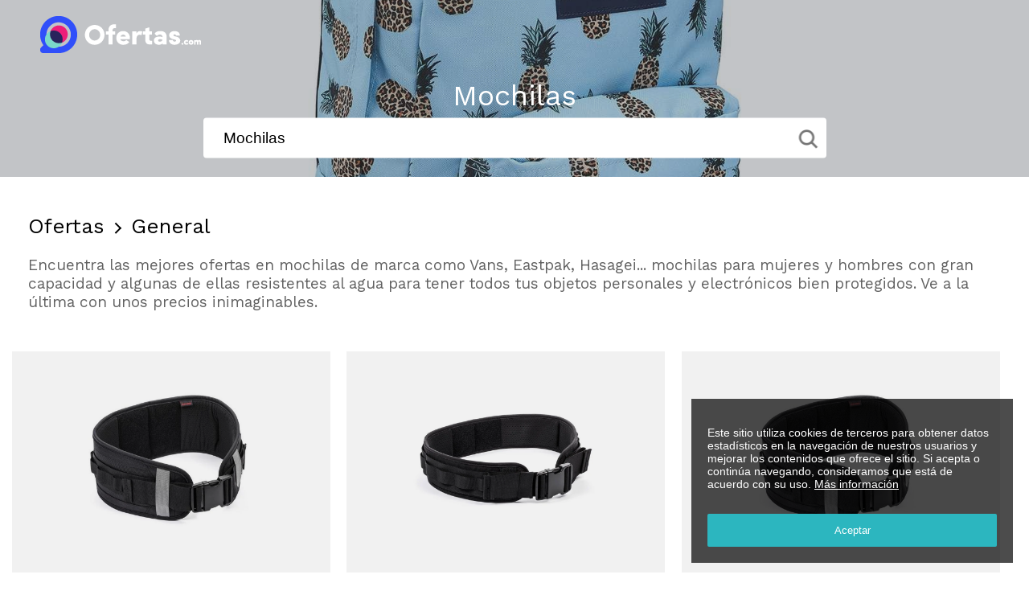

--- FILE ---
content_type: text/html; charset=utf-8
request_url: https://www.ofertas.com/destacados/mochilas
body_size: 3647
content:
<!DOCTYPE html>
<html lang="es">
<head>
    <meta charset="UTF-8">
    <script  src="https://ajax.googleapis.com/ajax/libs/jquery/3.3.1/jquery.min.js"></script>
    <script async src="https://pagead2.googlesyndication.com/pagead/js/adsbygoogle.js?client=ca-pub-9045067726423113" crossorigin="anonymous"></script>
    <meta name="viewport" content="width=device-width, initial-scale=1, maximum-scale=1, viewport-fit=cover">
    <link rel="preload" href="https://fonts.googleapis.com/css?family=Work+Sans:400,600,700" as="style" onload="this.onload=null;this.rel='stylesheet'">
    <noscript><link href="https://fonts.googleapis.com/css?family=Work+Sans:400,600,700" rel="stylesheet"></noscript>
    <link rel="icon" type="image/x-icon" href="https://ocom.vwe.es/img/icon/favicon.png">
    <title>Mochilas entre los mejores chollos en Ofertas.com</title>
    <link rel="stylesheet" type="text/css" href="https://ocom.vwe.es/css/main.1575366953.css">
    <link rel="stylesheet" type="text/css" href="https://ocom.vwe.es/css/search_engine.fallido.css">
    <link rel="stylesheet" type="text/css" href="https://ocom.vwe.es/css/product-sheet.1583763961.css">
    <meta property="og:site_name" content="ofertas.com" />
    <meta property="og:locale" content="es" />
    <meta property="og:type" content="website" />
    <meta property="og:image" content="https://ocom.vwe.es/img/logo-light.png" />
    <meta name="description" content="Mochilas de las mejores marcas en oferta para comprar desde 20.29€" />
    <meta property="og:title" content="Mochilas entre los mejores chollos en Ofertas.com" />
    <meta property="og:description" content="Mochilas de las mejores marcas en oferta para comprar desde 20.29€" />
    <meta property="og:url" content="https://www.ofertas.com/destacados/mochilas" />
            <link rel="canonical" href="https://www.ofertas.com/destacados/mochilas" />            <link rel="alternate" href="https://www.ofertas.com/destacados/mochilas" hreflang="es" />
            

</head><body class="page-search">
<div id="hero" class="pretty  show">
    <div id="hero-bg" data-hero-big="https://aws.ams3.cdn.digitaloceanspaces.com/p/59/20/5a/header-NaOrwt.jpg" style="filter: blur(0px);background-image: linear-gradient(rgba(56, 61, 71, 0.3),rgba(56, 61, 71, 0.3)),url('https://aws.ams3.cdn.digitaloceanspaces.com/p/59/20/5a/header-NaOrwt.jpg')">
    </div>
    <div class="main-wrapper">
        <a id="logo" href="https://www.ofertas.com" title="Portada de Ofertas.com"><img src="https://ocom.vwe.es/img/logo-light.png" alt="Logo de Ofertas.com"></a>
        <div id="hero-wrapper" class="wrapper">
            <div class="hero-text">
                            <h1 id="title-1" class="">
                    Mochilas                </h1>
            
            
                <form id="form-search" class="header-form-search">
                    <input
                        required id="input" name="needle" class="search" type="text"
                        title="¿Qué estás buscando?" placeholder="¿Qué estás buscando?" oninvalid="this.setCustomValidity('¿Qué estás buscando?')" oninput="this.setCustomValidity('')" value="Mochilas">
                    <button id="js-search-button" name="search-button" type="submit" class="header-search-button"></button>
                </form>
            </div>
        </div>
    </div>
</div>
<div class="preloader"><img src="https://ocom.vwe.es/img/icon/logo64x64.png" alt="Logo de Ofertas.com"></div>
<header id="header" style="visibility: hidden">
    <div id="bar-bg" ></div>
    <div id="bar">
        <div id="header-logo">
            <h2><a href="https://www.ofertas.com" title="Portada de Ofertas.com"><img id="img-logo" src="https://ocom.vwe.es/img/logo-light.png" alt="Logo de Ofertas.com"></a></h2>
        </div>

        <form id="header-form-search" class="header-form-search">
            <input
                required
                id="header-input" name="needle"
                class="header-search" type="text"
                title="¿Qué estás buscando?"
                placeholder="¿Qué estás buscando?"
                oninvalid="this.setCustomValidity('¿Qué estás buscando?')"
                oninput="this.setCustomValidity('')" />

            <button id="header-search-button" name="header-search-button" class="header-search-button"></button>
        </form>
        <script>var ocomAppLang = 'es';</script>
    </div>
</header><div id="main">

    <div id="content" class="wrapper">

        <div id="description-2" class="text-pretty"><h2 id="title-2"><a href="https://www.ofertas.com" title="Portada de Ofertas.com">Ofertas</a> <i class="arrow right"></i> <a href="/categoria/general" title="Categoría de General">General</a></h2>

            <span class="pretty-span">
                Encuentra las mejores ofertas en mochilas de marca como Vans, Eastpak, Hasagei... mochilas para mujeres y hombres con gran capacidad y algunas de ellas resistentes al agua para tener todos tus objetos personales y electrónicos bien protegidos. Ve a la última con unos precios inimaginables.            </span>

        </div>

        <div class="products">
            <div class="products">
                <div class="products-grid"><div id="p-20652323" data-provider="6" class="product ">
    <div class="image">
                <a rel="nofollow" class="gotomerchant" href="https://www.awin1.com/pclick.php?p=27634795151&a=537605&m=20982" title="Ver Tamrac Arc Belt Cinturón Talla S para Mochilas Tamrac Anvil" target="_blank">
            <img class="lazy" src="https://ocom.vwe.es/img/placeholder.png" data-src="https://img.pccomponentes.com/articles/23/237055/a17.jpg" alt="Tamrac Arc Belt Cinturón Talla S para Mochilas Tamrac Anvil">
        </a>
    </div>
    <div class="brand">
        <span style="max-width: 190px; text-overflow: ellipsis; overflow: hidden;">
        <a href="/marca/tamrac" title="Más productos de la marca tamrac">tamrac</a></span>
                    <a href="https://www.ofertas.com/precio/9175251-tamrac-arc-belt-cinturon-talla-s-para-mochilas-tamrac-anvil" title="Información detallada sobre Tamrac Arc Belt Cinturón Talla S para Mochilas Tamrac Anvil" class="more-info"> + info</a>
            </div>
    <a rel="nofollow" class="gotomerchant" href="https://www.awin1.com/pclick.php?p=27634795151&a=537605&m=20982" title="Ver Tamrac Arc Belt Cinturón Talla S para Mochilas Tamrac Anvil" target="_blank">
        <h2 class="title">Tamrac Arc Belt Cinturón Talla S para Mochilas Tamrac Anvil</h2>
    </a>
    <p class="description">
        <span class="price">26,<span class="price-decimal">93</span>€</span>    </p>
    <a rel="nofollow" class="product-button gotomerchant" target="_blank" href="https://www.awin1.com/pclick.php?p=27634795151&a=537605&m=20982" title="Ver Tamrac Arc Belt Cinturón Talla S para Mochilas Tamrac Anvil">Ver oferta</a>
</div><div id="p-20652331" data-provider="6" class="product ">
    <div class="image">
                <a rel="nofollow" class="gotomerchant" href="https://www.awin1.com/pclick.php?p=27634725649&a=537605&m=20982" title="Ver Tamrac Arc Belt Slim Cinturón Talla L para Mochilas Tamrac Anvil" target="_blank">
            <img class="lazy" src="https://ocom.vwe.es/img/placeholder.png" data-src="https://img.pccomponentes.com/articles/23/237072/a22.jpg" alt="Tamrac Arc Belt Slim Cinturón Talla L para Mochilas Tamrac Anvil">
        </a>
    </div>
    <div class="brand">
        <span style="max-width: 190px; text-overflow: ellipsis; overflow: hidden;">
        <a href="/marca/tamrac" title="Más productos de la marca tamrac">tamrac</a></span>
                    <a href="https://www.ofertas.com/precio/9175252-tamrac-arc-belt-slim-cinturon-talla-l-para-mochilas-tamrac-anvil" title="Información detallada sobre Tamrac Arc Belt Slim Cinturón Talla L para Mochilas Tamrac Anvil" class="more-info"> + info</a>
            </div>
    <a rel="nofollow" class="gotomerchant" href="https://www.awin1.com/pclick.php?p=27634725649&a=537605&m=20982" title="Ver Tamrac Arc Belt Slim Cinturón Talla L para Mochilas Tamrac Anvil" target="_blank">
        <h2 class="title">Tamrac Arc Belt Slim Cinturón Talla L para Mochilas Tamrac Anvil</h2>
    </a>
    <p class="description">
        <span class="price">20,<span class="price-decimal">29</span>€</span>    </p>
    <a rel="nofollow" class="product-button gotomerchant" target="_blank" href="https://www.awin1.com/pclick.php?p=27634725649&a=537605&m=20982" title="Ver Tamrac Arc Belt Slim Cinturón Talla L para Mochilas Tamrac Anvil">Ver oferta</a>
</div><div id="p-20652334" data-provider="6" class="product ">
    <div class="image">
                <a rel="nofollow" class="gotomerchant" href="https://www.awin1.com/pclick.php?p=27634774835&a=537605&m=20982" title="Ver Tamrac Arc Belt Cinturón Talla M para Mochilas Tamrac Anvil" target="_blank">
            <img class="lazy" src="https://ocom.vwe.es/img/placeholder.png" data-src="https://img.pccomponentes.com/articles/23/237054/a18.jpg" alt="Tamrac Arc Belt Cinturón Talla M para Mochilas Tamrac Anvil">
        </a>
    </div>
    <div class="brand">
        <span style="max-width: 190px; text-overflow: ellipsis; overflow: hidden;">
        <a href="/marca/tamrac" title="Más productos de la marca tamrac">tamrac</a></span>
                    <a href="https://www.ofertas.com/precio/9175253-tamrac-arc-belt-cinturon-talla-m-para-mochilas-tamrac-anvil" title="Información detallada sobre Tamrac Arc Belt Cinturón Talla M para Mochilas Tamrac Anvil" class="more-info"> + info</a>
            </div>
    <a rel="nofollow" class="gotomerchant" href="https://www.awin1.com/pclick.php?p=27634774835&a=537605&m=20982" title="Ver Tamrac Arc Belt Cinturón Talla M para Mochilas Tamrac Anvil" target="_blank">
        <h2 class="title">Tamrac Arc Belt Cinturón Talla M para Mochilas Tamrac Anvil</h2>
    </a>
    <p class="description">
        <span class="price">26,<span class="price-decimal">93</span>€</span>    </p>
    <a rel="nofollow" class="product-button gotomerchant" target="_blank" href="https://www.awin1.com/pclick.php?p=27634774835&a=537605&m=20982" title="Ver Tamrac Arc Belt Cinturón Talla M para Mochilas Tamrac Anvil">Ver oferta</a>
</div><div id="p-20652335" data-provider="6" class="product ">
    <div class="image">
                <a rel="nofollow" class="gotomerchant" href="https://www.awin1.com/pclick.php?p=27634766589&a=537605&m=20982" title="Ver Tamrac Arc Belt Slim Cinturón Talla M para Mochilas Tamrac Anvil" target="_blank">
            <img class="lazy" src="https://ocom.vwe.es/img/placeholder.png" data-src="https://img.pccomponentes.com/articles/23/237109/a21.jpg" alt="Tamrac Arc Belt Slim Cinturón Talla M para Mochilas Tamrac Anvil">
        </a>
    </div>
    <div class="brand">
        <span style="max-width: 190px; text-overflow: ellipsis; overflow: hidden;">
        <a href="/marca/tamrac" title="Más productos de la marca tamrac">tamrac</a></span>
                    <a href="https://www.ofertas.com/precio/9175254-tamrac-arc-belt-slim-cinturon-talla-m-para-mochilas-tamrac-anvil" title="Información detallada sobre Tamrac Arc Belt Slim Cinturón Talla M para Mochilas Tamrac Anvil" class="more-info"> + info</a>
            </div>
    <a rel="nofollow" class="gotomerchant" href="https://www.awin1.com/pclick.php?p=27634766589&a=537605&m=20982" title="Ver Tamrac Arc Belt Slim Cinturón Talla M para Mochilas Tamrac Anvil" target="_blank">
        <h2 class="title">Tamrac Arc Belt Slim Cinturón Talla M para Mochilas Tamrac Anvil</h2>
    </a>
    <p class="description">
        <span class="price">20,<span class="price-decimal">29</span>€</span>    </p>
    <a rel="nofollow" class="product-button gotomerchant" target="_blank" href="https://www.awin1.com/pclick.php?p=27634766589&a=537605&m=20982" title="Ver Tamrac Arc Belt Slim Cinturón Talla M para Mochilas Tamrac Anvil">Ver oferta</a>
</div>                </div>
            </div>
        </div>

                    <div id="description-2" class="text-pretty">
                <span class="pretty-span">
                    Mochilas                </span>
            </div>
    </div>

    <a href="#" class="scroll-top" title="Subir al inicio de la página"></a>
</div>
<style>
    .wp-image {
        max-width: 100%;
    }
</style>
<section id="ofertas-info" class="lazy-bg">
    <div class="inner">
        <img src="https://ocom.vwe.es/img/logo-light.png" alt="Ofertas" class="lazy">
        <h4><strong>Tu buscador de chollos:</strong> Encuentra el mejor precio</h4>
        Busca y encuentra las mejores ofertas de eCommerce al mejor precio disponible. Cruzamos Data de muchas tiendas para conseguirte ese producto que buscas en este mismo momento. Con la mayor calidad, envíos rápidos y con garantías de verdad. Busca en Ofertas.com los mejores chollos en todas las categorías, desde VideoConsolas a productos para tus animales de compañía. Crea opiniones para otros usuarios y ayuda a la comunidad a comprar sólo esos artículos que son Top.    </div>
</section>
<footer>
    <div id="footer-description">
        Seguimiento de precios de los productos de comercios en línea. Alertas sobre los mejores momentos para comprar. ¿Cuando bajan los precios? ¿Cuando suben? Recibe avisos cuando los precios bajen. Compra inteligente.    </div>
    <div class="footer-social">
        <span>Síguenos</span>
        <span class="rrss"><a href="https://twitter.com/www_ofertas_com" title="Síguenos Twitter" target="_blank"><img src="https://ocom.vwe.es/img/footer/tw.png" alt="Twitter Ofertas.com"></a></span>
        <span class="rrss"><a href="https://www.facebook.com/wwwofertascom/" title="Síguenos Facebook" target="_blank"><img src="https://ocom.vwe.es/img/footer/fb.png" alt="Facebook Ofertas.com"></a></span>
        <span class="rrss"><a href="https://www.instagram.com/ofertas_com/" title="Síguenos Instagram" target="_blank"><img src="https://ocom.vwe.es/img/footer/ins.png" alt="Instagram Ofertas.com"></a></span>
    </div>
    <div class="legal">
        Ruboskizo S.L. - CIF B83121137 - Princesa 31, planta 2, puerta 2,<br>28008 Madrid (España) es — <a rel="nofollow" target="_blank" href="https://www.ofertas.com/legal" title="Información legal">Política de privacidad</a>
    </div>
</footer>

<div id="noticeCookies">
    <p>Este sitio utiliza cookies de terceros para obtener datos estadísticos en la navegación de nuestros usuarios y mejorar los contenidos que ofrece el sitio. Si acepta o continúa navegando, consideramos que está de acuerdo con su uso. <a href="https://www.ofertas.com/legal" target="_blank" title="Información legal">Más información</a></p>
    <button id="noticeCookiesBtn">Aceptar</button>
</div>
<script src="/assets/js/main.js"></script>
<script src="/assets/js/search.js"></script>
<script src="/assets/js/footer.js"></script>
<script src="/assets/js/ga.js"></script>

<script>
    document.addEventListener('DOMContentLoaded', function() {
        yall({observeChanges: true});
    });


    $(function() {

        $(".gotomerchant,.gotocactus").click(function() {

            $.ajax({
                type: "POST",
                url: "https://www.ofertas.com/click",
                data:{
                    url: $(this).attr("href")
                },
                dataType: "json"
            }).done(function( res ) {
                clicked = true;
            });

        });
    });
</script>
<style>
    @media only screen and (max-width: 400px) {
        .single-product .image-box img {min-width:auto}
    }
</style></body>
</html>




--- FILE ---
content_type: text/html; charset=utf-8
request_url: https://www.google.com/recaptcha/api2/aframe
body_size: 267
content:
<!DOCTYPE HTML><html><head><meta http-equiv="content-type" content="text/html; charset=UTF-8"></head><body><script nonce="fjWXcue_f02IdlJjx97ajQ">/** Anti-fraud and anti-abuse applications only. See google.com/recaptcha */ try{var clients={'sodar':'https://pagead2.googlesyndication.com/pagead/sodar?'};window.addEventListener("message",function(a){try{if(a.source===window.parent){var b=JSON.parse(a.data);var c=clients[b['id']];if(c){var d=document.createElement('img');d.src=c+b['params']+'&rc='+(localStorage.getItem("rc::a")?sessionStorage.getItem("rc::b"):"");window.document.body.appendChild(d);sessionStorage.setItem("rc::e",parseInt(sessionStorage.getItem("rc::e")||0)+1);localStorage.setItem("rc::h",'1769372895636');}}}catch(b){}});window.parent.postMessage("_grecaptcha_ready", "*");}catch(b){}</script></body></html>

--- FILE ---
content_type: text/css
request_url: https://ocom.vwe.es/css/main.1575366953.css
body_size: 2699
content:
*{box-sizing:border-box;-webkit-transition:.5s;transition:.5s}body{margin:0;font-family:work sans,sans-serif;-webkit-text-size-adjust:100%}footer{padding:15px 25px;display:flex;flex-wrap:wrap;justify-content:space-between;font-family:brandong400,sans-serif;font-size:14px;background:#f5f7fa}footer>div{padding:10px 0}footer #footer-description{max-width:500px;color:#242e37}footer .legal{color:#999}body.page-legal #content{margin-top:30px!important}.footer-social{color:#999}.footer-social img{opacity:.9;vertical-align:middle;transform:scale(0.8);margin:0 10px}.footer-social img:hover{opacity:1;transform:scale(1)}.pagination{text-align:center}.pagination a,.pagination span{padding:10px;display:inline-block;color:#666;min-width:35px;margin:2px;border:1px solid #e0e0e0;border-radius:2px}.pagination a:hover,.pagination span:hover{background:#379fff;color:#fff!important}.pagination .current{background:#379fff;color:#fff}section#ofertas-info{padding:40px 20px;background-color:#242f63;background-image:url(../img/footer/footer-bg.jpg);background-repeat:no-repeat;background-size:cover;color:#fff;text-align:center;border-top:10px solid #4b4676;border-bottom:10px solid #4b4676}section#ofertas-info .inner{max-width:1250px;margin:auto}section#ofertas-info h4{background-color:#2d47d5;display:table;font-weight:400;padding:5px 15px;margin:10px auto 20px;border-radius:5px}section#ofertas-info h4 strong{font-weight:400}section#ofertas-info a{color:#8497ff}section#ofertas-info a:hover{color:#fff;text-decoration:underline}@media only screen and (max-width:1200px){section#ofertas-info{background-image:url(../img/footer/footer-bg2.jpg)}}@media only screen and (max-width:800px){section#ofertas-info{font-size:15px;background-image:url(../img/footer/footer-bg3.jpg)}}@media only screen and (max-width:480px){section#ofertas-info{font-size:14px;background-image:url(../img/footer/footer-bg4.jpg)}section#ofertas-info h4 strong{display:block;font-weight:700}section#ofertas-info h4 strong:after{content:none}}.zambezi{color:#606060}.preloader{background:#fff;background-color:rgba(255,255,255,.8);bottom:0;left:0;position:fixed;top:0;opacity:1;pointer-events:none;-webkit-transition:2s -webkit-transform;transition:2s transform;width:100%;z-index:999999;display:none}.preloader.active{display:block}.preloader svg,.preloader img{left:50%;left:calc(50% - 5px);height:50px;position:fixed;top:50%;top:calc(50% - 5px);-webkit-transform:translateX(-50%) translateY(-50%);-ms-transform:translateX(-50%) translateY(-50%);transform:translateX(-50%) translateY(-50%);-webkit-transition:2s width,2s height;transition:2s width,2s height;width:50px}.preloader:after{border:3px solid #ed1e79;border-top-color:transparent;border-left-color:transparent;border-right-color:transparent;-webkit-border-radius:100%;border-radius:100%;content:"";left:50%;height:200px;margin-left:-110px;margin-top:-110px;position:fixed;top:50%;-webkit-transform-origin:50% 50%;-ms-transform-origin:50% 50%;transform-origin:50% 50%;-webkit-transition:2s all;transition:2s all;width:200px;-webkit-animation:spinner 1s infinite linear;animation:spinner .5s infinite linear}@-webkit-keyframes spinner{from{-webkit-transform:rotate(0deg);transform:rotate(0deg)}to{-webkit-transform:rotate(360deg);transform:rotate(360deg)}}@keyframes spinner{from{-webkit-transform:rotate(0deg);transform:rotate(0deg)}to{-webkit-transform:rotate(360deg);transform:rotate(360deg)}}.animation-fly-from-right{position:relative;-webkit-transform:translateX(400px);-ms-transform:translateX(400px);transform:translateX(400px);-webkit-transition:-webkit-transform .7s ease-in-out;transition:transform .7s ease-in-out}.animation-fly-from-right.animated{-webkit-transform:translateX(0);-ms-transform:translateX(0);transform:translateX(0)}.animation-size.icon svg,.animation-size.instagram .instagram-author-photo{-webkit-transform:scale(0);-ms-transform:scale(0);transform:scale(0);-webkit-transition:-webkit-transform .7s ease-in-out;transition:transform .7s ease-in-out}.animation-size.animated.icon svg,.animation-size.animated.instagram .instagram-author-photo{-webkit-transform:scale(1);-ms-transform:scale(1);transform:scale(1)}.animation-opacity{opacity:.3;-webkit-transition:opacity .2s ease-in-out;transition:opacity .2s ease-in-out}.animation-opacity.animated{opacity:1}#noticeCookies{font-family:rubik,sans-serif;display:none;background:rgba(0,0,0,.7);position:fixed;right:20px;bottom:20px;padding:20px;z-index:900001;max-width:400px;color:#fff;font-size:14px}#noticeCookies button{border:none;text-align:center;width:100%;display:inline-block;background-color:#2cb6bf;color:#fff;border-radius:2px;padding:13px 0;margin-top:15px}#noticeCookies a{text-decoration:underline}#noticeCookies a:visited{color:#fff}body.page-loopas #content{margin-top:30px}#description-2 a,#pre-footer a{color:#240099}#description-2 a.more{color:#626262;font-weight:700;text-decoration:underline}.scroll-top{border-radius:4px;position:fixed;right:10px;bottom:10px;width:44px;height:44px;z-index:9999;display:none;background-color:#000;background-color:rgba(0,0,0,.2)}.scroll-top:hover{background-color:#000;background-color:rgba(0,0,0,.5)}.scroll-top:before{display:block;width:44px;height:44px;content:"";background-image:url([data-uri]);background-repeat:no-repeat;background-position:50%}@media only screen and (max-width:600px){#noticeCookies{font-family:rubik,sans-serif;right:0;bottom:0}}i.arrow{border:solid #000;border-width:0 2px 2px 0;display:inline-block;padding:4px}i.arrow.right{transform:rotate(-45deg);-webkit-transform:rotate(-45deg)}h1 i.arrow.right,h2 i.arrow.right{margin-right:5px;margin-bottom:2px;border-width:0 1.5px 1.5px 0}i.arrow.left{transform:rotate(135deg);-webkit-transform:rotate(135deg)}i.arrow.up{transform:rotate(-135deg);-webkit-transform:rotate(-135deg)}i.arrow.down{transform:rotate(45deg);-webkit-transform:rotate(45deg)}.stars{width:100px;height:20px;background-image:url(https://ocom.vwe.es/img/star-empty.png);background-size:20px;background-repeat:repeat-x;float:left;margin-right:15px}.stars:before{content:"";background:20px;display:block;width:0;height:20px;background-image:url(https://ocom.vwe.es/img/star-full.png);background-size:20px;background-repeat:repeat-x;position:absolute}.stars.stars1:before{width:10px}.stars.stars2:before{width:20px}.stars.stars3:before{width:30px}.stars.stars4:before{width:40px}.stars.stars5:before{width:50px}.stars.stars6:before{width:60px}.stars.stars7:before{width:70px}.stars.stars8:before{width:80px}.stars.stars9:before{width:90px}.stars.stars10:before{width:100px}
.lazy-bg {
    background: transparent !important;
}

--- FILE ---
content_type: text/css
request_url: https://ocom.vwe.es/css/search_engine.fallido.css
body_size: 7722
content:
a {
    color: inherit;
    text-decoration: none
}

.provider-1-border {
    border-top: #00f solid 5px
}

.provider-2-border {
    border-top: pink solid 5px
}

.provider-3-border {
    border-top: brown solid 5px
}

.provider-4-border {
    border-top: red solid 5px
}

.provider-5-border {
    border-top: green solid 5px
}

.provider-6-border {
    border-top: orange solid 5px
}

.provider-7-border {
    border-top: #000 solid 5px
}

.provider-8-border {
    border-top: #ff0 solid 5px
}

.provider-9-border {
    border-top: purple solid 5px
}

.provider-10-border {
    border-top: #805279 solid 5px
}

.provider-11-border {
    border-top: #806a1d solid 5px
}

.red {
    color: red
}

.landing-categories li {
    display: inline-block;
    margin: 10px
}

.landing-categories li a {
    text-decoration: underline;
    color: #00f
}

.landing-categories li .landing-active {
    text-decoration: underline;
    color: red
}

#hero {
    position: relative
}

#hero.pretty #input {
    background-color: #fff;
    padding: 0 50px 0 25px;
    border-radius: 4px
}

#hero.pretty #title-1 {
    text-align: center!important;
    margin-top: -15px;
    margin-bottom: 20px;
    line-height: 1.2;
    color: #fff;
    font-size: 36px;
    font-weight: 500;
    white-space: nowrap;
    height: 45px;
    line-height: 45px
}

#hero.pretty #category {
    display: inline-block;
    text-transform: uppercase;
    text-align: center!important;
    font-size: 80%;
    font-variant: small-caps;
    font-weight: 700;
    color: #fff;
    border-bottom: 1px solid rgba(255, 255, 255, .25);
    padding-bottom: 5px
}

#hero.pretty+#header+#content #description-2 {
    color: #626262;
    line-height: 1.25em;
    font-size: 1.1em;
    font-weight: 100
}

.text-pretty {
    color: #626262;
    line-height: 1.25em;
    font-size: 1.1em;
    font-weight: 100
}

#hero.pretty .header-search-button {
    margin-top: 20px
}

.show {
    display: block
}

.hide {
    display: none
}

.multi2 .dropdown-content a.hide {
    display: none
}

#hero-bg {
    position: absolute;
    content: '';
    top: 0;
    right: 0;
    left: 0;
    bottom: 0;
    height: 675px;
    background-size: cover;
    background-position: center;
    background-repeat: no-repeat;
    filter: blur(8px);
    -webkit-filter: blur(8px);
    z-index: -1
}

.blur-out {
    animation: blurOut .2s ease-out
}

@keyframes blurOut {
    0% {
        filter: blur(8px)
    }
    50% {
        filter: blur(4px)
    }
    100% {
        filter: blur(0)
    }
}

.main-wrapper {
    max-width: 1850px;
    margin: 0 auto
}

.wrapper {
    margin: 0 auto;
    position: relative
}

#hero-wrapper {
    min-height: 675px;
    max-width: 1300px
}

#header {
    position: fixed;
    top: 0;
    left: 0;
    right: 0;
    z-index: 900000;
    visibility: hidden
}

#header-logo {
    padding-right: 40px
}

#header-logo h2 {
    margin: 5px 0
}

#bar-bg {
    position: absolute;
    content: '';
    top: 0;
    right: 0;
    left: 0;
    bottom: 0;
    background-size: cover;
    background-position: center;
    background-repeat: no-repeat;
    opacity: .5;
    z-index: -1;
    background: rgba(0, 0, 0, .5)!important
}

#content {
    max-width: 1300px
}

.header-content {
    margin-top: 70px
}

#logo {
    z-index: 3;
    position: absolute;
    padding-bottom: 20px;
    margin-left: 50px;
    margin-top: 20px;
    max-width: 1850px
}

.hero-text {
    margin: 30px auto 0 auto;
    color: #fff;
    width: 100%;
    top: 50%;
    transform: translateY(-50%);
    position: absolute;
    padding: 25px;
    text-align: center
}

#hero.pretty .hero-text {
    margin: 55px auto 0 auto
}

#title-1 {
    font-size: 44px;
    font-weight: 700;
    margin: 0 auto;
    text-align: center;
    max-width: 900px
}

#description-1 {
    font-size: 19px;
    font-weight: 400;
    margin-top: 20px;
    margin-bottom: 70px
}

.search {
    display: inline;
    height: 75px;
    margin: 0 10px
}

#form-search {
    max-width: 775px;
    width: 100%;
    margin: auto;
    position: relative
}

#input {
    margin: 0 0 22px 0;
    background-color: rgba(255, 255, 255, .95);
    width: 100%;
    font-weight: 400;
    border: none;
    border-radius: 4px;
    padding: 0 50px;
    text-align: left;
    font-size: 19px
}

.header-search {
    display: inline;
    height: 60px;
    margin: 0 10px
}

#header #bar {
    margin: 0 auto;
    max-width: 1300px;
    display: flex;
    justify-content: space-between;
    padding: 0 15px;
    align-items: center;
    position: relative
}

#header #bar #header-logo a {
    display: block
}

#header #bar #header-logo a img {
    width: 150px;
    margin-top: 5px
}

#header-form-search {
    width: 70%;
    padding: 15px 0
}

#header-input {
    min-width: 50px;
    width: 100%;
    font-weight: 400;
    padding: 0 45px 0 15px;
    text-align: left;
    font-size: 19px;
    border-radius: 4px;
    border: none;
    margin: 0
}

.search-button {
    cursor: pointer;
    border-radius: 4px;
    background-color: #379fff;
    width: 275px;
    color: rgba(255, 255, 255, .95);
    font-weight: 700;
    text-align: center;
    border: none;
    font-size: 19px
}

.search-button:hover {
    background-color: #0077e6
}

#header-form-search {
    padding: 10px 0
}

.header-search {
    height: 40px
}

.header-search-button {
    background-image: url(/img/icon/search.png);
    background-position: center;
    background-repeat: no-repeat;
    width: 35px;
    height: 35px;
    background-color: #fff;
    border: 0;
    position: absolute;
    border-radius: 50px;
    margin-left: -40px;
    margin-top: 3px;
    cursor: pointer
}

.header-search-button:hover {
    background-color: #e0e0e0
}

.header-search-button:active {
    outline: 0;
    border: none
}

.header-search-button:focus {
    outline: 0
}

#content {
    color: #000;
    padding: 50px 25px 25px 25px
}

body.page-categoria h1#title-2 {
    margin: 40px 0;
    padding: 10px
}

body.page-404 #content {
    padding-top: 80px
}

#content #title-2 {
    padding-top: 10px
}

#description-2 {
    margin-top: -10px;
    padding: 0 10px
}

.products-grid {
    display: -webkit-flex;
    -webkit-flex-wrap: wrap;
    display: flex;
    flex-wrap: wrap;
    justify-content: left;
    margin-top: 40px
}

.products {
    margin: 0 -10px;
    max-width: 1250px
}

.product {
    width: 25%;
    padding: 10px 10px 100px;
    position: relative
}

.product-tpl-2 {
    padding: 10px 10px 10px
}

.product-tpl-2 {
    padding: 10px 10px 10px
}

.products-grid .product-tpl-2 .title {
    height: auto
}

.product-tpl-2 .description {
    margin-top: 5px
}

.product-off {
    opacity: .5;
    filter: grayscale(100%)
}

#title-2,
#title-2b {
    font-weight: 300;
    font-size: 26px;
    margin: 0 auto 15px auto;
    max-width: 1250px;
    padding-top: 40px;
    padding-bottom: 10px;
    color: #000;
    margin-bottom: 15px!important
}

#title-2 a,
#title-2b a {
    color: #000
}

#title-2 a:hover,
#title-2b a:hover {
    text-decoration: underline
}

.image {
    display: table;
    margin-bottom: 20px;
    background: #f1f1f1;
    width: 100%;
    height: 275px;
    position: relative
}

.image:hover {
    box-shadow: 0 0 2px rgba(0, 0, 0, .5);
    background: #fff
}

.image a {
    display: table-cell;
    vertical-align: middle;
    text-align: center;
    position: relative
}

.image img {
    max-width: 100%;
    max-width: calc(100% - 40px);
    max-height: 235px;
    mix-blend-mode: multiply
}

.product .brand {
    font-size: 13px;
    border-bottom: 1px solid #ccc;
    display: block;
    color: #666;
    margin-top: -15px;
    padding-bottom: 5px;
    display: flex;
    align-items: center;
    justify-content: space-between;
    min-height: 30px;
    text-transform: uppercase
}

.product .more-info {
    text-align: right;
    font-size: 12px;
    color: #666;
    padding: 5px 10px;
    white-space: nowrap
}

.product .more-info:hover {
    background: #666;
    color: #fff
}

.rating {
    vertical-align: top;
    display: inline-block;
    width: 20px;
    height: 19px;
    background: url(../img/icon/star.png) no-repeat
}

.rating-gray {
    vertical-align: top;
    display: inline-block;
    width: 20px;
    height: 19px;
    background: url(../img/icon/star.png) no-repeat;
    filter: grayscale(100%)
}

.title {
    font-weight: 300;
    font-size: 18px
}

.products-grid .title {
    overflow: hidden;
    text-overflow: ellipsis;
    display: -webkit-box;
    -webkit-line-clamp: 2;
    -webkit-box-orient: vertical;
    height: 42px
}

.description {
    font-weight: 400;
    margin-bottom: 30px
}

.price {
    margin-top: 35px;
    font-size: 30px;
    font-weight: 500
}

.price-decimal {
    font-size: 15px;
    vertical-align: top;
    line-height: 24px;
    margin-right: 5px
}

.max-price {
    color: #b3b3b3;
    font-size: 18px;
    margin-left: 10px;
    font-weight: 400;
    text-decoration: line-through
}

.discount {
    background: orange;
    display: inline-block;
    color: #fff;
    padding: 10px;
    font-size: 17px;
    position: absolute;
    z-index: 2
}

.free {
    background: green
}

.discount.top-left {
    left: 0;
    top: 0;
    border-radius: 0 0 5px 0
}

.discount.top-right {
    right: 0;
    top: 0;
    border-radius: 0 0 0 5px
}

.discount.bottom-left {
    left: 0;
    bottom: 0;
    border-radius: 0 5px 0 0
}

.discount.bottom-right {
    right: 0;
    bottom: 0;
    border-radius: 5px 0 0 0
}

#description-2 {
    font-weight: 400;
    font-size: 19px
}

.product-button {
    font-weight: 600;
    padding: 15px 60px;
    background-color: #379fff;
    border-radius: 4px;
    color: rgba(255, 255, 255, .95);
    border: none;
    text-align: center
}

.product-button:hover {
    background-color: #0077e6
}

#more-products {
    position: relative;
    background: url(../img/icon/ellipse.png) no-repeat center;
    margin: 80px auto;
    height: 61px
}

#more-products:after {
    content: "";
    position: absolute;
    left: 0;
    right: 0;
    top: 50%;
    z-index: -1;
    border-top: 1px solid #f1f1f1
}

footer a {
    text-decoration: underline
}

#featured {
    padding: 10px 25px 0 25px;
    max-width: 1300px
}

#featured.categories {
    position: relative;
    margin-bottom: 0;
    max-width: 1300px;
    margin-top: 50px;
    padding: 0;
    margin: auto
}

#featured.categories .product {
    padding: 0;
    width: calc(12.5% - 10px);
    margin: 0 5px
}

#featured.categories .image {
    display: block;
    margin: auto;
    padding: 0;
    width: 100%;
    height: auto
}

#featured.categories .image:hover {
    box-shadow: none
}

#featured.categories .image a {
    margin: auto;
    display: inline-block;
    width: 100%;
    height: 100%;
    border: 0;
    overflow: hidden
}

#featured.categories .image img {
    padding: 10px;
    max-width: calc(100% - 20px);
    max-width: 100%
}

#featured.categories.categories h2.title {
    text-align: center;
    line-height: 0;
    width: 100%;
    z-index: 2;
    white-space: normal;
    line-height: 15px;
    height: auto;
    font-size: 15px
}

#featured-title.categories h2#title-2b,
body.page-home h2#title-2 {
    margin-bottom: 0;
    padding-bottom: 15px;
    color: #666;
    max-width: 1300px;
    padding-left: 25px;
    padding-right: 25px;
    font-size: 30px
}

body.page-home h2#title-2 {
    margin-bottom: -30px
}

@media only screen and (max-width:980px) {
    #featured.categories .product {
        width: calc(25% - 10px)
    }
    #featured.categories .image img {
        max-width: calc(100% - 40px)
    }
}

@media only screen and (max-width:480px) {
    #featured.categories {
        padding: 0
    }
    #featured.categories .product {
        width: 50%;
        margin: 0;
        border-right: 2px solid #fff
    }
    #featured.categories .product:nth-child(even) {
        border-left: 2px solid #fff;
        border-right: 0
    }
    #featured.categories .image img {
        max-width: calc(100% - 40px)
    }
}

.main-categories {
    margin: 0 auto;
    max-width: 1250px
}

.main-categories-grid {
    display: flex;
    flex-wrap: wrap;
    justify-content: left;
    margin-top: 20px
}

.main-category {
    width: 33.33333%;
    padding: 10px 10px 50px
}

.main-category-header {
    height: 125px;
    background-size: cover;
    background-position: center;
    position: relative
}

.main-categories.v2 .main-category,
.main-categories.v3 .main-category {
    width: auto;
    padding: 10px;
    float: left
}

.main-categories.v3 .main-category {
    width: 25%
}

.main-categories.v3 .main-category-header a {
    background: 0 0;
    padding: 0;
    font-weight: 600;
    color: #999;
    display: inline-block;
    float: left;
    white-space: nowrap;
    text-overflow: ellipsis;
    overflow: hidden;
    width: 100%
}

.main-categories.v3 .main-category-header a:before {
    content: "\2022";
    color: #ccc;
    vertical-align: middle;
    font-weight: 800;
    width: 1rem;
    height: 1rem;
    margin: 0 .5rem
}

.main-categories.v2 .main-category-header,
.main-categories.v3 .main-category-header {
    height: auto;
    background: 0 0!important
}

.main-category-header h3 {
    position: absolute;
    padding: 10px 20px;
    margin: 0;
    background: rgba(45, 131, 206, .5);
    font-weight: 100;
    color: #fff;
    bottom: 0;
    border-radius: 4px
}

.main-category-header h3:hover {
    background: #0077e6
}

.main-category-header h3.more {
    background: rgba(45, 131, 206, .1);
    color: #999
}

.main-categories h3.more i.arrow {
    border-color: #999
}

.main-category-header h3.more:hover {
    border: none;
    background: #0077e6;
    color: #fff!important
}

.main-categories h3.more:hover i.arrow {
    border-color: #fff
}

.main-categories.v2 .main-category-header h3,
.main-categories.v3 .main-category-header h3 {
    position: relative
}

.main-categories i.arrow {
    border-color: #fff
}

.main-categories ul {
    display: block;
    margin: 1rem 0;
    line-height: 1.4;
    list-style-type: none;
    padding: 0
}

.main-categories ul li a {
    font-weight: 600;
    color: #999;
    display: inline-block;
    float: left
}

.main-categories ul li a:hover {
    color: #0077e6
}

.main-categories ul li a:after {
    content: "\2022";
    color: #ccc;
    vertical-align: middle;
    font-weight: 800;
    width: 1rem;
    height: 1rem;
    margin: 0 .5rem
}

.main-categories ul li:last-child a i {
    border: solid #999;
    border-width: 0 2px 2px 0;
    display: inline-block;
    padding: 3px
}

.main-categories ul li:last-child a:hover i {
    border-color: #0077e6
}

.main-categories ul li:last-child a:after {
    content: ""
}

#filters {
    padding: 20px 20px 10px 20px;
    border-bottom: 1px solid silver;
    margin-top: 40px
}

#filters a {
    margin: 0 10px 10px 0;
    border-radius: 20px;
    padding: 10px 20px;
    line-height: 20px;
    display: inline-block;
    background: #000;
    opacity: .9;
    overflow: hidden;
    white-space: nowrap;
    font-size: 14px;
    color: #fff
}

#filters a.disabled {
    opacity: .3
}

#filters.v0 a {
    background: #fff;
    border: 1px solid silver;
    color: #555
}

#filters.v1 a {
    background: orange
}

#filters.v2 a {
    background: green
}

#filters.v3 a {
    background: #29235c
}

#filters.v4 a {
    background: #ed1e79
}

#filters.v5 a {
    background: #304ffa
}

#filters.v6 a {
    background: #7bd9ca
}

#filters h5 {
    font-size: 15px;
    padding: 0;
    margin: 0;
    font-weight: 300;
    margin-bottom: 10px;
    color: #777
}

#filters_toolbar {
    background: #f6f6f6;
    border-bottom: 1px solid #e2e2e2
}

#filters_toolbar .inner {
    padding: 25px 25px 20px 25px;
    max-width: 1300px;
    display: flex;
    justify-content: space-between;
    margin: auto
}

#filters_toolbar select {
    display: block;
    width: 100%;
    height: 32px;
    opacity: 0
}

#filters_toolbar label {
    display: inline-block;
    border-top: 1px solid #ccc;
    padding: 15px 0 0 0;
    width: 25%;
    width: calc(25% - 20px)
}

#filters_toolbar .label {
    font-size: 13px;
    margin-top: -34px;
    position: absolute;
    background: #f6f6f6;
    padding: 10px 10px 10px 0
}

#filters_toolbar .select2 {
    display: block
}

#filters_toolbar * {
    -webkit-transition: none!important;
    transition: none!important
}

#filters_toolbar ::placeholder {
    font-family: 'Work Sans', sans-serif
}

.select2-container .select2-selection--multiple {
    min-height: auto!important
}

.select2-container--default .select2-selection--multiple .select2-selection__choice,
.select2-container--default .select2-selection--multiple .select2-selection__rendered {
    font-size: 14px!important;
    line-height: 18px!important;
    border: none!important
}

.select2-container--default.select2-container--focus .select2-selection--multiple {
    border: 1px #999 solid!important;
    box-shadow: 0 0 1px 1px rgba(0, 0, 0, .2)!important
}

.select2-container--default .select2-selection--single {
    height: 32px
}

.select2-container--default .select2-selection--single .select2-selection__rendered {
    line-height: 32px
}

.select2-container--default .select2-selection--multiple,
.select2-container--default .select2-selection--multiple .select2-selection__choice,
.select2-container--default .select2-selection--single {
    border-radius: 2px!important
}

@media only screen and (max-width:1300px) {
    .product {
        width: 33.3%
    }
    #input {
        padding: 0 25px
    }
}

@media only screen and (max-width:900px) {
    .product {
        padding: 10px 10px 50px;
        width: 50%
    }
    .main-categories.v3 .main-category,
    .main-category {
        width: 50%
    }
    .product-tpl-2 {
        padding: 10px 10px 0
    }
    .search-button {
        margin: 0 auto
    }
    #filters a {
        width: calc(33% - 10px)
    }
}

@media only screen and (max-width:600px) {
    #logo {
        padding-left: 0
    }
    #logo img {
        display: block;
        margin: auto
    }
    #img-logo {
        width: 100%
    }
    #header-logo {
        padding-right: 0;
        width: 45px;
        overflow: hidden;
        margin-right: 10px
    }
    #header-form-search {
        width: 100%;
        padding: 0
    }
    #header #bar {
        margin: 0 auto;
        max-width: 1300px;
        display: flex;
        justify-content: space-between;
        padding: 0 15px
    }
    #logo {
        margin-left: 15px;
        margin-top: 20px;
        -webkit-transform: scale(.85);
        -ms-transform: scale(.85);
        transform: scale(.85)
    }
    #description-1 {
        margin-bottom: 40px
    }
    #title-1 {
        font-size: 32px
    }
    #hero-wrapper {
        min-height: 575px;
        max-width: 1300px
    }
    #hero-bg {
        height: 575px
    }
    #hero.pretty #hero-wrapper {
        min-height: 270px
    }
    #hero.pretty #hero-bg {
        height: 270px
    }
    #hero.pretty #category {
        margin-top: 30px;
        margin-bottom: 5px;
        width: 100px
    }
    #hero.pretty #form-search {
        margin-top: -20px
    }
    #hero.pretty+#header+#content #description-2 {
        margin-top: 0;
        margin-bottom: -32px
    }
    .search {
        height: 60px
    }
    #hero.pretty .header-search-button {
        margin-top: 10px
    }
    .search-button {
        width: 175px;
        height: auto;
        padding: 15px
    }
    .product {
        width: 100%
    }
    .main-categories.v3 .main-category,
    .main-category {
        width: 100%
    }
    .products-grid {
        justify-content: center
    }
    #filters a {
        width: calc(50% - 10px)
    }
    #hero.pretty+#header+#content #description-2 {
        font-size: 1em
    }
    .text-pretty {
        font-size: 1em
    }
}

@media only screen and (max-width:600px) and (min-height:575px) and (orientation :portrait) {
    body.page-home #hero-bg,
    body.page-home #hero-wrapper {
        min-height: 100vh
    }
    body.page-home .hero-text {
        top: 45%
    }
    body.page-home #filters a {
        width: calc(100% - 10px)
    }
    .main-categories.v3 {
        height: 70vh;
        overflow: hidden;
        border: 1px solid #999;
        overflow-y: auto;
        margin-top: 40px
    }
    .main-categories.v3 .main-categories-grid {
        margin-top: 0!important
    }
}

@media only screen and (device-width :375px) and (device-height :812px) and (-webkit-device-pixel-ratio :3) and (orientation :landscape) {
    #header {
        padding: 0 10px 0 25px
    }
    #content,
    footer {
        padding: 25px 25px 25px 45px
    }
    .main-wrapper {
        padding: 0 25px
    }
}

#hero.pretty #hero-wrapper {
    min-height: 220px;
    max-width: 100%;
    z-index: 2
}

#hero.pretty.brand {
    min-height: 300px
}

#hero.pretty.brand .brand-logo-header {
    height: 120px;
    width: 120px;
    margin: 35px auto 40px auto;
    background-color: #fff;
    background-size: contain;
    background-repeat: no-repeat;
    background-position: center;
    border: 10px solid #fff
}

#hero.pretty #category {
    margin-top: 30px;
    margin-bottom: 5px
}

#hero.pretty #hero-bg {
    height: 220px
}

#hero.pretty.brand #hero-bg {
    height: 300px
}

#hero.pretty #form-search {
    margin-top: -15px
}

#hero.pretty #input {
    height: 50px
}

#hero.pretty #description-1 {
    margin-bottom: 0
}

#hero.pretty .header-search-button {
    margin-top: 7px
}

#hero.pretty #category {
    position: absolute;
    top: -80px;
    right: 25px
}

@media only screen and (max-width :650px) {
    #hero.pretty #title-1 {
        font-size: 20px
    }
}

.multi2 .header-search-button {
    background-size: cover
}

form.multi2 {
    display: flex
}

#hero.pretty .multi2 #input {
    border-radius: 0 4px 4px 0!important;
    border: 1px solid transparent;
    padding-left: 15px
}

#hero.pretty .multi2 .header-search-button {
    right: 8px
}

#header-form-search.multi2 .header-search-button {
    right: 30px
}

.multi2 #input {
    font-size: 18px
}

.multi2 #header-input {
    border-radius: 0 4px 4px 0
}

.multi2 .dropbtn {
    background-color: #eee;
    background-image: url([data-uri]);
    background-size: 15px;
    background-position: calc(100% - 13px);
    background-repeat: no-repeat;
    color: #fff;
    font-size: 16px;
    border: none;
    margin: 0;
    color: #666;
    white-space: nowrap;
    border-radius: 4px 0 0 4px
}

.multi2 .dropdown:hover .dropbtn {
    background-image: url([data-uri])
}

#form-search.multi2 .dropbtn {
    height: 50px;
    padding: 16px 40px 16px 16px
}

#header-form-search.multi2 .dropbtn {
    height: 40px;
    padding-left: 20px;
    padding-right: 40px;
    font-size: 14px
}

#header-form-search.multi2 .dropdown-content {
    font-size: 14px
}

#header-form-search.multi2 .dropdown-content a {
    padding-left: 20px
}

.multi2 .dropdown {
    position: relative;
    display: inline-block;
    display: block!important;
    text-align: left;
    opacity: .9
}

#header-form-search.multi2 .dropdown,
.multi2 .dropdown:hover {
    opacity: 1
}

.multi2 .dropdown-content {
    display: none;
    position: absolute;
    background-color: #f1f1f1;
    min-width: 182px;
    box-shadow: 0 8px 16px 0 rgba(0, 0, 0, .2);
    z-index: 1;
    width: 100%
}

.multi2 .dropdown-content a {
    color: #000;
    padding: 12px 12px 16px;
    text-decoration: none;
    display: block;
    white-space: nowrap
}

.multi2 .dropdown-content a:hover {
    background-color: #379fff;
    color: #fff
}

.multi2 .dropdown:hover .dropdown-content {
    display: block
}

.multi2 .dropdown:hover .dropbtn {
    background-color: #379fff;
    color: #fff;
    border-radius: 4px 0 0 0
}

@media only screen and (max-width:480px) {
    #hero.pretty #title-1.multi2 {
        display: none!important
    }
    #form-search.multi2,
    #form-search.multi2 .dropbtn {
        display: block;
        width: 100%;
        text-align: left;
        border-radius: 4px 4px 0 0
    }
    #form-search.multi2 .dropbtn,
    #form-search.multi2 .dropdown-content a {
        padding-left: 25px;
        background-position: calc(100% - 18px)
    }
    #form-search.multi2 .header-search-button {
        background-size: cover
    }
    #hero.pretty #form-search.multi2 #input {
        border-radius: 0 0 4px 4px!important
    }
    #header-form-search.multi2 .dropbtn {
        font-size: 10px;
        white-space: inherit;
        padding: 0;
        background-image: none
    }
    .multi2 #header-input {
        font-size: 14px;
        padding-left: 10px;
        padding-right: 0
    }
    #header-form-search.multi2 .header-search-button {
        right: 15px
    }
    #form-search.multi2 .dropdown:hover~.header-search-button {
        display: none!important
    }
}

.multi3 .featured-filter {
    padding: 16px 40px 16px 16px;
    border: none;
    line-height: 8px;
    font-size: 13px;
    position: absolute;
    right: 45px;
    background-color: orange;
    color: #fff;
    border-radius: 0;
    background-size: 15px;
    background-position: calc(100% - 13px);
    background-repeat: no-repeat;
    margin: 0;
    white-space: nowrap;
    height: 41px;
    top: 5px;
    cursor: pointer
}

#bar .multi3 .featured-filter {
    padding: 11px 40px 0 15px;
    height: 32px;
    top: 14px;
    right: 60px
}

.close {
    position: absolute;
    right: 11px;
    top: 11px;
    width: 20px;
    height: 20px
}

.close:after,
.close:before {
    position: absolute;
    left: 9px;
    content: ' ';
    height: 15px;
    width: 2px;
    background-color: #fff;
    top: 2px
}

.close:before {
    transform: rotate(45deg)
}

.close:after {
    transform: rotate(-45deg)
}

#bar .multi3 .close {
    top: 6px
}

@media only screen and (max-width:600px) {
    #bar .multi3 .featured-filter {
        top: 11px
    }
}

@media only screen and (max-width:480px) {
    #hero.pretty #title-1.multi3 {
        display: none!important
    }
    .multi3 .featured-filter {
        top: 40px;
        cursor: pointer;
        left: 0;
        width: 100%;
        text-align: left
    }
    #bar .multi3 .featured-filter {
        top: 54px
    }
    #bar .multi3 .featured-filter:before {
        content: "Filtrando por: "
    }
    #bar .multi3 .close {
        right: 10px
    }
    #hero.pretty .multi3 #input {
        margin-top: -20px
    }
    #hero.pretty .multi3 .header-search-button {
        margin-top: -9px;
        right: 8px
    }
    #hero.pretty.brand #hero-bg {
        min-height: 325px
    }
}

body.page-perfil h3,
body.page-perfiles h3,
body.page-trabajo h3 {
    font-size: 27px;
    color: #46484c
}

body.page-perfil #content,
body.page-perfiles #content,
body.page-trabajo #content {
    padding: 0 0 25px 0;
    font-size: 16px
}

body.page-perfiles #profile-intro-header,
body.page-trabajo #profile-intro-header {
    margin-bottom: 50px
}

#profile-intro-header .profile-bg {
    position: relative;
    height: 220px;
    background: #ccc;
    border-radius: 0 0 25px 25px;
    background-size: cover;
    background-position: center
}

#profile-intro-header .profile-bg:before {
    background: rgba(0, 0, 0, .5);
    content: "";
    width: 10px;
    height: 10px;
    position: absolute;
    left: 0;
    top: 0;
    width: 100%;
    height: 100%;
    border-radius: 0 0 25px 25px
}

@media only screen and (max-width:1320px) {
    #profile-intro-header .profile-bg,
    #profile-intro-header .profile-bg:before {
        border-radius: 0!important
    }
}

.profiles_grid {
    margin: 0 auto;
    list-style: none;
    display: flex;
    flex-wrap: wrap;
    justify-content: space-around;
    padding: 15px;
    width: 100%
}

.profiles_grid.locations {
    justify-content: inherit
}

#profile-intro-header .profile-bg img {
    width: 220px;
    height: 220px;
    border: 5px solid #fff;
    border-radius: 220px;
    display: block;
    position: absolute;
    margin-top: 100px;
    left: calc(50% - 110px)
}

body.page-perfiles .profile-bg h1,
body.page-trabajo .profile-bg h1 {
    position: absolute;
    bottom: 20px;
    margin: auto;
    width: 100%;
    text-align: center;
    font-size: 38px;
    font-weight: 400;
    color: #fff;
    text-shadow: 2px 2px 2px #000;
    line-height: 35px;
    padding: 0 20px
}

body.page-perfiles .profiles_grid .location,
body.page-trabajo .profiles_grid .location {
    padding: 10px;
    margin: 10px;
    justify-content: space-around;
    width: calc(33% - 20px);
    white-space: nowrap;
    text-overflow: ellipsis;
    overflow: hidden;
    font-size: 18px
}

body.page-perfiles .location_name,
body.page-trabajo .location_name {
    text-align: center;
    margin: auto;
    display: block;
    font-size: 24px
}

body.page-perfiles .total_reviewers,
body.page-trabajo .total_reviewers {
    display: block;
    text-align: center;
    font-size: 13px;
    color: #666
}

body.page-perfiles .total_reviewers strong,
body.page-trabajo .total_reviewers strong {
    font-weight: 400;
    padding: 3px 5px;
    border-radius: 50px;
    min-width: 25px;
    display: inline-block;
    background: #f6f6f6
}

body.page-perfiles .location .view_all,
body.page-trabajo .location .view_all {
    font-weight: 600;
    padding: 5px 30px;
    background-color: #379fff;
    border-radius: 4px;
    color: rgba(255, 255, 255, .95);
    border: none;
    text-align: center;
    display: table;
    margin: 10px auto 20px auto;
    font-size: 16px
}

body.page-perfiles .location .view_all:hover,
body.page-trabajo .location .view_all:hover {
    background-color: #0077e6;
    color: #fff!important
}

body.page-perfiles .profiles_resume,
body.page-trabajo .profiles_resume {
    overflow: hidden;
    border-top: 1px solid #cdcdcd;
    border-bottom: 1px solid #cdcdcd;
    padding: 10px 0;
    margin: 10px 0;
    display: flex;
    justify-content: center
}

body.page-perfiles .location .user_link,
body.page-trabajo .location .user_link {
    width: calc(25% - 10px);
    margin: 5px 5px -5px 5px
}

body.page-perfiles .location .user_avatar,
body.page-trabajo .location .user_avatar {
    width: 100%;
    height: auto;
    border: 3px solid #fff;
    border-radius: 150px
}

body.page-perfiles #content h2#title-2,
body.page-trabajo #content h2#title-2 {
    padding: 15px;
    margin: 0
}

body.page-perfiles .user_avatar,
body.page-trabajo .user_avatar {
    width: 150px;
    height: 150px;
    border: 5px solid #fff;
    border-radius: 150px;
    display: block;
    margin: auto;
    margin-bottom: 10px;
    box-shadow: 0 0 0 3px rgba(0, 0, 0, .1)
}

body.page-perfiles span.pretty-span,
body.page-trabajo span.pretty-span {
    padding: 15px;
    margin-bottom: 20px;
    display: block;
    margin-top: -30px
}

body.page-perfiles .total_coments,
body.page-trabajo .total_coments {
    position: absolute;
    top: -5px;
    right: -5px;
    background: rgba(45, 71, 213, .7);
    background: #379fff;
    padding: 10px;
    border-radius: 50px;
    border-color: #fff;
    border-style: solid;
    border-width: 5px;
    color: #fff;
    box-shadow: 0 0 0 3px rgba(0, 0, 0, .1);
    font-weight: 700;
    min-width: 50px;
    min-height: 50px;
    text-align: center;
    line-height: 40px;
    padding: 0
}

body.page-perfiles .user,
body.page-trabajo .user {
    text-align: center;
    position: relative;
    margin: 20px 20px 40px 20px
}

body.page-perfiles .user_registered,
body.page-trabajo .user_registered {
    display: block;
    font-size: 13px;
    color: #666;
    border-bottom: 1px solid #ccc;
    padding-bottom: 15px
}

body.page-perfiles .user_name,
body.page-trabajo .user_name {
    font-size: 18px;
    margin-bottom: 5px;
    display: block
}

#profile-intro-header .profile-name {
    text-align: center;
    margin-top: 120px;
    font-size: 36px;
    font-weight: 400;
    color: #666
}

#profile-intro-header .profile-line2 {
    display: block;
    margin: auto;
    text-align: center;
    margin-top: -26px;
    border-bottom: 1px solid #ccc;
    padding-bottom: 30px;
    margin-bottom: 30px
}

#profile-body {
    padding: 0 25px;
    display: flex
}

.profile-sidebar {
    width: 33%;
    padding: 0 25px 35px 25px;
    background: #f1f1f1
}

.profile-sidebar ul {
    padding-left: 0;
    color: #666
}

.profile-sidebar li {
    list-style: none;
    margin-bottom: 10px
}

.profile-sidebar ul strong {
    font-weight: 400;
    color: #000
}

.profile-sidebar .sep {
    margin: 20px 0;
    display: block;
    border-top: 1px solid #ccc
}

body.page-perfil #content a {
    text-decoration: underline;
    -webkit-transition: 0s!important;
    transition: 0s!important
}

body.page-perfil #content a:hover,
body.page-perfiles #content a:hover,
body.page-trabajo #content a:hover {
    text-decoration: none;
    color: #aaa;
    -webkit-transition: 0s!important;
    transition: 0s!important
}

.profile-comments {
    padding: 0 25px 25px 25px;
    width: 66%:
}

.profile-comments .time {
    color: #666
}

.profile-comments .comment {
    border-bottom: 1px solid #ccc;
    padding-bottom: 50px;
    margin-bottom: 25px
}

.profile-comments .comment:last-child {
    border-bottom: none
}

.profile-comments blockquote {
    color: #666;
    font-style: oblique
}

.profile-comments blockquote:before {
    content: "â€œ";
    color: #ccc;
    margin-left: -35px;
    margin-top: -10px;
    font-size: 48px;
    position: absolute;
    font-weight: 400
}

.profile-comments blockquote:after {
    content: "â€";
    color: #ccc;
    margin-left: 5px;
    margin-top: -10px;
    font-size: 48px;
    position: absolute;
    font-weight: 400
}

@media only screen and (max-width:1200px) {
    .profile-sidebar {
        width: 35%
    }
    .profile-comments {
        width: 65%
    }
}

@media only screen and (max-width:980px) {
    .profile-sidebar {
        width: 40%
    }
    .profile-comments {
        width: 60%
    }
    body.page-perfiles .profiles_grid .location {
        width: calc(50% - 20px)
    }
}

@media only screen and (max-width:680px) {
    .profile-sidebar {
        width: 45%
    }
    .profile-comments {
        width: 55%
    }
}

@media only screen and (max-width:580px) {
    .profile-sidebar {
        width: 100%;
        padding-top: 5px
    }
    .profile-comments {
        width: 100%
    }
    #profile-body {
        display: block
    }
    body.page-perfiles .profiles_grid .location {
        width: calc(100% - 20px)
    }
}

body.page-perfil #content .comment.v2 a {
    display: block
}

body.page-perfil #content .comment.v2 a img {
    float: left;
    margin: 5px 26px 25px 20px
}

body.page-perfil #content .comment.v2 .blockquote {
    overflow: hidden
}

body.page-perfil #content .comment.v2 .blockquote blockquote {
    padding-left: 5px;
    float: left;
    margin-bottom: 35px
}

body.page-perfil #content .comment.v2 .view {
    background: #379fff;
    float: right;
    padding: 5px 10px;
    font-size: 14px;
    text-decoration: none!important;
    color: #fff;
    text-align: center
}

body.page-perfil #content .comment.v2 .view.go-to-product {
    margin-right: 10px
}

@media (max-width:980px) {
    body.page-perfil #content .comment.v2 .view.go-to-product {
        float: left;
        margin-right: 0
    }
    body.page-perfil #content .comment.v2 .blockquote {
        clear: both
    }
    body.page-perfil #content .comment.v2 .blockquote blockquote {
        float: none
    }
}

@media (max-width:640px) {
    body.page-perfil #content .comment.v2 .view {
        padding: 5px
    }
}

#hero.pretty #title-1 {
    overflow: hidden;
    text-overflow: ellipsis;
}
#header {
    -webkit-transform: translate3d(0, 0, 0);
    -o-transform: translate3d(0, 0, 0);
    transform: translate3d(0, 0, 0);
    -webkit-transform: translateZ(0);

}

.header-search-button {
    top: 2px;
    right: 5px;
}

#header-form-search .header-search-button {
    top: 8px;
    right: 20px;
}

--- FILE ---
content_type: application/javascript
request_url: https://www.ofertas.com/assets/js/ga.js
body_size: 398
content:
try {
	(function(i,s,o,g,r,a,m){i['GoogleAnalyticsObject']=r;i[r]=i[r]||function(){
		(i[r].q=i[r].q||[]).push(arguments)},i[r].l=1*new Date();a=s.createElement(o),
		m=s.getElementsByTagName(o)[0];a.async=1;a.src=g;m.parentNode.insertBefore(a,m)
	})(window,document,'script','https://www.google-analytics.com/analytics.js','ga');

	ga('create', 'UA-124637818-15', 'auto');
	ga('send', 'pageview');

	ga('create', 'UA-124637818-16', 'auto', 'agency');
	ga('agency.send', 'pageview');

	setInterval(function() {
		ga('send', 'event', '10_seconds');
		ga('agency.send', 'event', '10_seconds');
	}, 10000);

	// gascrolldepth.init();
} catch (err) {}


--- FILE ---
content_type: text/plain
request_url: https://www.google-analytics.com/j/collect?v=1&_v=j102&a=195034224&t=pageview&_s=1&dl=https%3A%2F%2Fwww.ofertas.com%2Fdestacados%2Fmochilas&ul=en-us%40posix&dt=Mochilas%20entre%20los%20mejores%20chollos%20en%20Ofertas.com&sr=1280x720&vp=1280x720&_u=IEBAAEABAAAAACAAI~&jid=1041875550&gjid=1540194524&cid=697272128.1769372894&tid=UA-124637818-15&_gid=441735890.1769372894&_r=1&_slc=1&z=1056243685
body_size: -831
content:
2,cG-9SHKV2LQN4